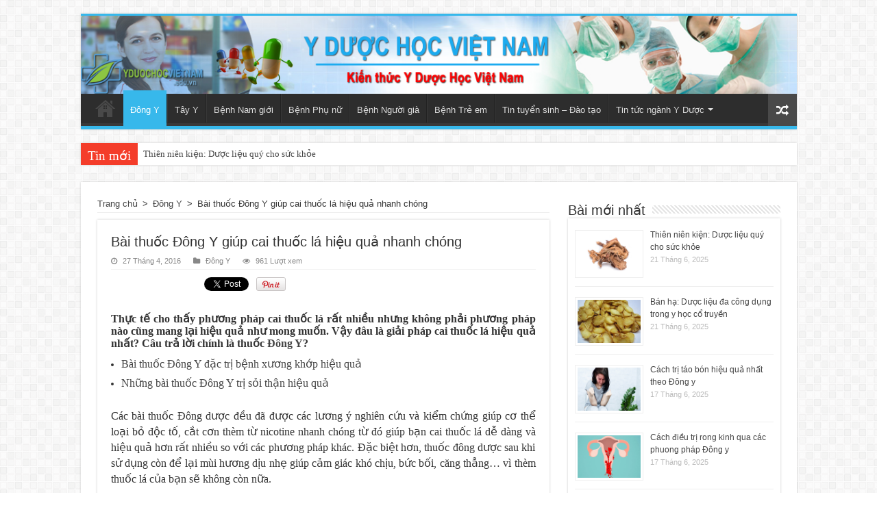

--- FILE ---
content_type: text/html; charset=UTF-8
request_url: https://yduochocvietnam.edu.vn/bai-thuoc-dong-y-giup-cai-thuoc-la-hieu-qua-nhanh-chong
body_size: 16554
content:
<!DOCTYPE html>
<html lang="vi" prefix="og: http://ogp.me/ns#">
<head>
<meta charset="UTF-8" />
<link rel="profile" href="https://gmpg.org/xfn/11" />
<link rel="pingback" href="https://yduochocvietnam.edu.vn/xmlrpc.php" />
<meta property="og:title" content="Bài thuốc Đông Y giúp cai thuốc lá hiệu quả nhanh chóng"/>
<meta property="og:type" content="article"/>
<meta property="og:description" content="Thực tế cho thấy phương pháp cai thuốc lá rất nhiều nhưng không phải phương pháp nào cũng mang lại h..."/>
<meta property="og:url" content="https://yduochocvietnam.edu.vn/bai-thuoc-dong-y-giup-cai-thuoc-la-hieu-qua-nhanh-chong"/>
<meta property="og:site_name" content="Y Dược Học Việt Nam"/>
<meta property="og:image" content="https://yduochocvietnam.edu.vn/wp-content/uploads/111-33-500x330.jpg" />
<meta name='robots' content='index, follow, max-image-preview:large, max-snippet:-1, max-video-preview:-1' />
	<style>img:is([sizes="auto" i], [sizes^="auto," i]) { contain-intrinsic-size: 3000px 1500px }</style>
	
	<!-- This site is optimized with the Yoast SEO plugin v25.7 - https://yoast.com/wordpress/plugins/seo/ -->
	<title>Bài thuốc Đông Y giúp cai thuốc lá hiệu quả nhanh chóng</title>
	<meta name="description" content="Thực tế cho thấy phương pháp cai thuốc lá rất nhiều nhưng không phải phương pháp nào cũng mang lại hiệu quả như mong muốn." />
	<link rel="canonical" href="https://yduochocvietnam.edu.vn/bai-thuoc-dong-y-giup-cai-thuoc-la-hieu-qua-nhanh-chong" />
	<meta property="og:locale" content="vi_VN" />
	<meta property="og:type" content="article" />
	<meta property="og:title" content="Bài thuốc Đông Y giúp cai thuốc lá hiệu quả nhanh chóng" />
	<meta property="og:description" content="Thực tế cho thấy phương pháp cai thuốc lá rất nhiều nhưng không phải phương pháp nào cũng mang lại hiệu quả như mong muốn." />
	<meta property="og:url" content="https://yduochocvietnam.edu.vn/bai-thuoc-dong-y-giup-cai-thuoc-la-hieu-qua-nhanh-chong" />
	<meta property="og:site_name" content="Y Dược Học Việt Nam" />
	<meta property="article:published_time" content="2016-04-27T02:42:37+00:00" />
	<meta property="og:image" content="https://yduochocvietnam.edu.vn/wp-content/uploads/111-33.jpg" />
	<meta property="og:image:width" content="500" />
	<meta property="og:image:height" content="330" />
	<meta property="og:image:type" content="image/jpeg" />
	<meta name="author" content="yduochocvietnam" />
	<meta name="twitter:card" content="summary_large_image" />
	<script type="application/ld+json" class="yoast-schema-graph">{"@context":"https://schema.org","@graph":[{"@type":"Article","@id":"https://yduochocvietnam.edu.vn/bai-thuoc-dong-y-giup-cai-thuoc-la-hieu-qua-nhanh-chong#article","isPartOf":{"@id":"https://yduochocvietnam.edu.vn/bai-thuoc-dong-y-giup-cai-thuoc-la-hieu-qua-nhanh-chong"},"author":{"name":"yduochocvietnam","@id":"https://yduochocvietnam.edu.vn/#/schema/person/6c16dd23801f3c29e887cd85d589cce5"},"headline":"Bài thuốc Đông Y giúp cai thuốc lá hiệu quả nhanh chóng","datePublished":"2016-04-27T02:42:37+00:00","mainEntityOfPage":{"@id":"https://yduochocvietnam.edu.vn/bai-thuoc-dong-y-giup-cai-thuoc-la-hieu-qua-nhanh-chong"},"wordCount":662,"commentCount":0,"publisher":{"@id":"https://yduochocvietnam.edu.vn/#organization"},"image":{"@id":"https://yduochocvietnam.edu.vn/bai-thuoc-dong-y-giup-cai-thuoc-la-hieu-qua-nhanh-chong#primaryimage"},"thumbnailUrl":"https://yduochocvietnam.edu.vn/wp-content/uploads/111-33.jpg","keywords":["Y dược học Việt Nam","Đông y"],"articleSection":["Đông Y"],"inLanguage":"vi","potentialAction":[{"@type":"CommentAction","name":"Comment","target":["https://yduochocvietnam.edu.vn/bai-thuoc-dong-y-giup-cai-thuoc-la-hieu-qua-nhanh-chong#respond"]}]},{"@type":"WebPage","@id":"https://yduochocvietnam.edu.vn/bai-thuoc-dong-y-giup-cai-thuoc-la-hieu-qua-nhanh-chong","url":"https://yduochocvietnam.edu.vn/bai-thuoc-dong-y-giup-cai-thuoc-la-hieu-qua-nhanh-chong","name":"Bài thuốc Đông Y giúp cai thuốc lá hiệu quả nhanh chóng","isPartOf":{"@id":"https://yduochocvietnam.edu.vn/#website"},"primaryImageOfPage":{"@id":"https://yduochocvietnam.edu.vn/bai-thuoc-dong-y-giup-cai-thuoc-la-hieu-qua-nhanh-chong#primaryimage"},"image":{"@id":"https://yduochocvietnam.edu.vn/bai-thuoc-dong-y-giup-cai-thuoc-la-hieu-qua-nhanh-chong#primaryimage"},"thumbnailUrl":"https://yduochocvietnam.edu.vn/wp-content/uploads/111-33.jpg","datePublished":"2016-04-27T02:42:37+00:00","description":"Thực tế cho thấy phương pháp cai thuốc lá rất nhiều nhưng không phải phương pháp nào cũng mang lại hiệu quả như mong muốn.","breadcrumb":{"@id":"https://yduochocvietnam.edu.vn/bai-thuoc-dong-y-giup-cai-thuoc-la-hieu-qua-nhanh-chong#breadcrumb"},"inLanguage":"vi","potentialAction":[{"@type":"ReadAction","target":["https://yduochocvietnam.edu.vn/bai-thuoc-dong-y-giup-cai-thuoc-la-hieu-qua-nhanh-chong"]}]},{"@type":"ImageObject","inLanguage":"vi","@id":"https://yduochocvietnam.edu.vn/bai-thuoc-dong-y-giup-cai-thuoc-la-hieu-qua-nhanh-chong#primaryimage","url":"https://yduochocvietnam.edu.vn/wp-content/uploads/111-33.jpg","contentUrl":"https://yduochocvietnam.edu.vn/wp-content/uploads/111-33.jpg","width":500,"height":330},{"@type":"BreadcrumbList","@id":"https://yduochocvietnam.edu.vn/bai-thuoc-dong-y-giup-cai-thuoc-la-hieu-qua-nhanh-chong#breadcrumb","itemListElement":[{"@type":"ListItem","position":1,"name":"Trang chủ","item":"https://yduochocvietnam.edu.vn/"},{"@type":"ListItem","position":2,"name":"Blog","item":"https://yduochocvietnam.edu.vn/blog"},{"@type":"ListItem","position":3,"name":"Bài thuốc Đông Y giúp cai thuốc lá hiệu quả nhanh chóng"}]},{"@type":"WebSite","@id":"https://yduochocvietnam.edu.vn/#website","url":"https://yduochocvietnam.edu.vn/","name":"Y Dược Học Việt Nam","description":"","publisher":{"@id":"https://yduochocvietnam.edu.vn/#organization"},"potentialAction":[{"@type":"SearchAction","target":{"@type":"EntryPoint","urlTemplate":"https://yduochocvietnam.edu.vn/?s={search_term_string}"},"query-input":{"@type":"PropertyValueSpecification","valueRequired":true,"valueName":"search_term_string"}}],"inLanguage":"vi"},{"@type":"Organization","@id":"https://yduochocvietnam.edu.vn/#organization","name":"Y Dược Học Việt Nam","url":"https://yduochocvietnam.edu.vn/","logo":{"@type":"ImageObject","inLanguage":"vi","@id":"https://yduochocvietnam.edu.vn/#/schema/logo/image/","url":"https://yduochocvietnam.edu.vn/wp-content/uploads/logo-yduochocvn.png","contentUrl":"https://yduochocvietnam.edu.vn/wp-content/uploads/logo-yduochocvn.png","width":341,"height":109,"caption":"Y Dược Học Việt Nam"},"image":{"@id":"https://yduochocvietnam.edu.vn/#/schema/logo/image/"}},{"@type":"Person","@id":"https://yduochocvietnam.edu.vn/#/schema/person/6c16dd23801f3c29e887cd85d589cce5","name":"yduochocvietnam","image":{"@type":"ImageObject","inLanguage":"vi","@id":"https://yduochocvietnam.edu.vn/#/schema/person/image/","url":"https://secure.gravatar.com/avatar/62e9ded2c5aa48a8cafd2275a4318bd83b85d5105b3ac633e80113e8da6a3170?s=96&d=mm&r=g","contentUrl":"https://secure.gravatar.com/avatar/62e9ded2c5aa48a8cafd2275a4318bd83b85d5105b3ac633e80113e8da6a3170?s=96&d=mm&r=g","caption":"yduochocvietnam"}}]}</script>
	<!-- / Yoast SEO plugin. -->


<link rel='dns-prefetch' href='//fonts.googleapis.com' />
<link rel="alternate" type="application/rss+xml" title="Dòng thông tin Y Dược Học Việt Nam &raquo;" href="https://yduochocvietnam.edu.vn/feed" />
<link rel="alternate" type="application/rss+xml" title="Y Dược Học Việt Nam &raquo; Dòng bình luận" href="https://yduochocvietnam.edu.vn/comments/feed" />
<link rel="alternate" type="application/rss+xml" title="Y Dược Học Việt Nam &raquo; Bài thuốc Đông Y giúp cai thuốc lá hiệu quả nhanh chóng Dòng bình luận" href="https://yduochocvietnam.edu.vn/bai-thuoc-dong-y-giup-cai-thuoc-la-hieu-qua-nhanh-chong/feed" />
<script type="text/javascript">
/* <![CDATA[ */
window._wpemojiSettings = {"baseUrl":"https:\/\/s.w.org\/images\/core\/emoji\/16.0.1\/72x72\/","ext":".png","svgUrl":"https:\/\/s.w.org\/images\/core\/emoji\/16.0.1\/svg\/","svgExt":".svg","source":{"concatemoji":"https:\/\/yduochocvietnam.edu.vn\/wp-includes\/js\/wp-emoji-release.min.js"}};
/*! This file is auto-generated */
!function(s,n){var o,i,e;function c(e){try{var t={supportTests:e,timestamp:(new Date).valueOf()};sessionStorage.setItem(o,JSON.stringify(t))}catch(e){}}function p(e,t,n){e.clearRect(0,0,e.canvas.width,e.canvas.height),e.fillText(t,0,0);var t=new Uint32Array(e.getImageData(0,0,e.canvas.width,e.canvas.height).data),a=(e.clearRect(0,0,e.canvas.width,e.canvas.height),e.fillText(n,0,0),new Uint32Array(e.getImageData(0,0,e.canvas.width,e.canvas.height).data));return t.every(function(e,t){return e===a[t]})}function u(e,t){e.clearRect(0,0,e.canvas.width,e.canvas.height),e.fillText(t,0,0);for(var n=e.getImageData(16,16,1,1),a=0;a<n.data.length;a++)if(0!==n.data[a])return!1;return!0}function f(e,t,n,a){switch(t){case"flag":return n(e,"\ud83c\udff3\ufe0f\u200d\u26a7\ufe0f","\ud83c\udff3\ufe0f\u200b\u26a7\ufe0f")?!1:!n(e,"\ud83c\udde8\ud83c\uddf6","\ud83c\udde8\u200b\ud83c\uddf6")&&!n(e,"\ud83c\udff4\udb40\udc67\udb40\udc62\udb40\udc65\udb40\udc6e\udb40\udc67\udb40\udc7f","\ud83c\udff4\u200b\udb40\udc67\u200b\udb40\udc62\u200b\udb40\udc65\u200b\udb40\udc6e\u200b\udb40\udc67\u200b\udb40\udc7f");case"emoji":return!a(e,"\ud83e\udedf")}return!1}function g(e,t,n,a){var r="undefined"!=typeof WorkerGlobalScope&&self instanceof WorkerGlobalScope?new OffscreenCanvas(300,150):s.createElement("canvas"),o=r.getContext("2d",{willReadFrequently:!0}),i=(o.textBaseline="top",o.font="600 32px Arial",{});return e.forEach(function(e){i[e]=t(o,e,n,a)}),i}function t(e){var t=s.createElement("script");t.src=e,t.defer=!0,s.head.appendChild(t)}"undefined"!=typeof Promise&&(o="wpEmojiSettingsSupports",i=["flag","emoji"],n.supports={everything:!0,everythingExceptFlag:!0},e=new Promise(function(e){s.addEventListener("DOMContentLoaded",e,{once:!0})}),new Promise(function(t){var n=function(){try{var e=JSON.parse(sessionStorage.getItem(o));if("object"==typeof e&&"number"==typeof e.timestamp&&(new Date).valueOf()<e.timestamp+604800&&"object"==typeof e.supportTests)return e.supportTests}catch(e){}return null}();if(!n){if("undefined"!=typeof Worker&&"undefined"!=typeof OffscreenCanvas&&"undefined"!=typeof URL&&URL.createObjectURL&&"undefined"!=typeof Blob)try{var e="postMessage("+g.toString()+"("+[JSON.stringify(i),f.toString(),p.toString(),u.toString()].join(",")+"));",a=new Blob([e],{type:"text/javascript"}),r=new Worker(URL.createObjectURL(a),{name:"wpTestEmojiSupports"});return void(r.onmessage=function(e){c(n=e.data),r.terminate(),t(n)})}catch(e){}c(n=g(i,f,p,u))}t(n)}).then(function(e){for(var t in e)n.supports[t]=e[t],n.supports.everything=n.supports.everything&&n.supports[t],"flag"!==t&&(n.supports.everythingExceptFlag=n.supports.everythingExceptFlag&&n.supports[t]);n.supports.everythingExceptFlag=n.supports.everythingExceptFlag&&!n.supports.flag,n.DOMReady=!1,n.readyCallback=function(){n.DOMReady=!0}}).then(function(){return e}).then(function(){var e;n.supports.everything||(n.readyCallback(),(e=n.source||{}).concatemoji?t(e.concatemoji):e.wpemoji&&e.twemoji&&(t(e.twemoji),t(e.wpemoji)))}))}((window,document),window._wpemojiSettings);
/* ]]> */
</script>

<link rel='stylesheet' id='taqyeem-style-css' href='https://yduochocvietnam.edu.vn/wp-content/plugins/taqyeem/style.css' type='text/css' media='all' />
<style id='wp-emoji-styles-inline-css' type='text/css'>

	img.wp-smiley, img.emoji {
		display: inline !important;
		border: none !important;
		box-shadow: none !important;
		height: 1em !important;
		width: 1em !important;
		margin: 0 0.07em !important;
		vertical-align: -0.1em !important;
		background: none !important;
		padding: 0 !important;
	}
</style>
<link rel='stylesheet' id='wp-block-library-css' href='https://yduochocvietnam.edu.vn/wp-includes/css/dist/block-library/style.min.css' type='text/css' media='all' />
<style id='classic-theme-styles-inline-css' type='text/css'>
/*! This file is auto-generated */
.wp-block-button__link{color:#fff;background-color:#32373c;border-radius:9999px;box-shadow:none;text-decoration:none;padding:calc(.667em + 2px) calc(1.333em + 2px);font-size:1.125em}.wp-block-file__button{background:#32373c;color:#fff;text-decoration:none}
</style>
<style id='global-styles-inline-css' type='text/css'>
:root{--wp--preset--aspect-ratio--square: 1;--wp--preset--aspect-ratio--4-3: 4/3;--wp--preset--aspect-ratio--3-4: 3/4;--wp--preset--aspect-ratio--3-2: 3/2;--wp--preset--aspect-ratio--2-3: 2/3;--wp--preset--aspect-ratio--16-9: 16/9;--wp--preset--aspect-ratio--9-16: 9/16;--wp--preset--color--black: #000000;--wp--preset--color--cyan-bluish-gray: #abb8c3;--wp--preset--color--white: #ffffff;--wp--preset--color--pale-pink: #f78da7;--wp--preset--color--vivid-red: #cf2e2e;--wp--preset--color--luminous-vivid-orange: #ff6900;--wp--preset--color--luminous-vivid-amber: #fcb900;--wp--preset--color--light-green-cyan: #7bdcb5;--wp--preset--color--vivid-green-cyan: #00d084;--wp--preset--color--pale-cyan-blue: #8ed1fc;--wp--preset--color--vivid-cyan-blue: #0693e3;--wp--preset--color--vivid-purple: #9b51e0;--wp--preset--gradient--vivid-cyan-blue-to-vivid-purple: linear-gradient(135deg,rgba(6,147,227,1) 0%,rgb(155,81,224) 100%);--wp--preset--gradient--light-green-cyan-to-vivid-green-cyan: linear-gradient(135deg,rgb(122,220,180) 0%,rgb(0,208,130) 100%);--wp--preset--gradient--luminous-vivid-amber-to-luminous-vivid-orange: linear-gradient(135deg,rgba(252,185,0,1) 0%,rgba(255,105,0,1) 100%);--wp--preset--gradient--luminous-vivid-orange-to-vivid-red: linear-gradient(135deg,rgba(255,105,0,1) 0%,rgb(207,46,46) 100%);--wp--preset--gradient--very-light-gray-to-cyan-bluish-gray: linear-gradient(135deg,rgb(238,238,238) 0%,rgb(169,184,195) 100%);--wp--preset--gradient--cool-to-warm-spectrum: linear-gradient(135deg,rgb(74,234,220) 0%,rgb(151,120,209) 20%,rgb(207,42,186) 40%,rgb(238,44,130) 60%,rgb(251,105,98) 80%,rgb(254,248,76) 100%);--wp--preset--gradient--blush-light-purple: linear-gradient(135deg,rgb(255,206,236) 0%,rgb(152,150,240) 100%);--wp--preset--gradient--blush-bordeaux: linear-gradient(135deg,rgb(254,205,165) 0%,rgb(254,45,45) 50%,rgb(107,0,62) 100%);--wp--preset--gradient--luminous-dusk: linear-gradient(135deg,rgb(255,203,112) 0%,rgb(199,81,192) 50%,rgb(65,88,208) 100%);--wp--preset--gradient--pale-ocean: linear-gradient(135deg,rgb(255,245,203) 0%,rgb(182,227,212) 50%,rgb(51,167,181) 100%);--wp--preset--gradient--electric-grass: linear-gradient(135deg,rgb(202,248,128) 0%,rgb(113,206,126) 100%);--wp--preset--gradient--midnight: linear-gradient(135deg,rgb(2,3,129) 0%,rgb(40,116,252) 100%);--wp--preset--font-size--small: 13px;--wp--preset--font-size--medium: 20px;--wp--preset--font-size--large: 36px;--wp--preset--font-size--x-large: 42px;--wp--preset--spacing--20: 0.44rem;--wp--preset--spacing--30: 0.67rem;--wp--preset--spacing--40: 1rem;--wp--preset--spacing--50: 1.5rem;--wp--preset--spacing--60: 2.25rem;--wp--preset--spacing--70: 3.38rem;--wp--preset--spacing--80: 5.06rem;--wp--preset--shadow--natural: 6px 6px 9px rgba(0, 0, 0, 0.2);--wp--preset--shadow--deep: 12px 12px 50px rgba(0, 0, 0, 0.4);--wp--preset--shadow--sharp: 6px 6px 0px rgba(0, 0, 0, 0.2);--wp--preset--shadow--outlined: 6px 6px 0px -3px rgba(255, 255, 255, 1), 6px 6px rgba(0, 0, 0, 1);--wp--preset--shadow--crisp: 6px 6px 0px rgba(0, 0, 0, 1);}:where(.is-layout-flex){gap: 0.5em;}:where(.is-layout-grid){gap: 0.5em;}body .is-layout-flex{display: flex;}.is-layout-flex{flex-wrap: wrap;align-items: center;}.is-layout-flex > :is(*, div){margin: 0;}body .is-layout-grid{display: grid;}.is-layout-grid > :is(*, div){margin: 0;}:where(.wp-block-columns.is-layout-flex){gap: 2em;}:where(.wp-block-columns.is-layout-grid){gap: 2em;}:where(.wp-block-post-template.is-layout-flex){gap: 1.25em;}:where(.wp-block-post-template.is-layout-grid){gap: 1.25em;}.has-black-color{color: var(--wp--preset--color--black) !important;}.has-cyan-bluish-gray-color{color: var(--wp--preset--color--cyan-bluish-gray) !important;}.has-white-color{color: var(--wp--preset--color--white) !important;}.has-pale-pink-color{color: var(--wp--preset--color--pale-pink) !important;}.has-vivid-red-color{color: var(--wp--preset--color--vivid-red) !important;}.has-luminous-vivid-orange-color{color: var(--wp--preset--color--luminous-vivid-orange) !important;}.has-luminous-vivid-amber-color{color: var(--wp--preset--color--luminous-vivid-amber) !important;}.has-light-green-cyan-color{color: var(--wp--preset--color--light-green-cyan) !important;}.has-vivid-green-cyan-color{color: var(--wp--preset--color--vivid-green-cyan) !important;}.has-pale-cyan-blue-color{color: var(--wp--preset--color--pale-cyan-blue) !important;}.has-vivid-cyan-blue-color{color: var(--wp--preset--color--vivid-cyan-blue) !important;}.has-vivid-purple-color{color: var(--wp--preset--color--vivid-purple) !important;}.has-black-background-color{background-color: var(--wp--preset--color--black) !important;}.has-cyan-bluish-gray-background-color{background-color: var(--wp--preset--color--cyan-bluish-gray) !important;}.has-white-background-color{background-color: var(--wp--preset--color--white) !important;}.has-pale-pink-background-color{background-color: var(--wp--preset--color--pale-pink) !important;}.has-vivid-red-background-color{background-color: var(--wp--preset--color--vivid-red) !important;}.has-luminous-vivid-orange-background-color{background-color: var(--wp--preset--color--luminous-vivid-orange) !important;}.has-luminous-vivid-amber-background-color{background-color: var(--wp--preset--color--luminous-vivid-amber) !important;}.has-light-green-cyan-background-color{background-color: var(--wp--preset--color--light-green-cyan) !important;}.has-vivid-green-cyan-background-color{background-color: var(--wp--preset--color--vivid-green-cyan) !important;}.has-pale-cyan-blue-background-color{background-color: var(--wp--preset--color--pale-cyan-blue) !important;}.has-vivid-cyan-blue-background-color{background-color: var(--wp--preset--color--vivid-cyan-blue) !important;}.has-vivid-purple-background-color{background-color: var(--wp--preset--color--vivid-purple) !important;}.has-black-border-color{border-color: var(--wp--preset--color--black) !important;}.has-cyan-bluish-gray-border-color{border-color: var(--wp--preset--color--cyan-bluish-gray) !important;}.has-white-border-color{border-color: var(--wp--preset--color--white) !important;}.has-pale-pink-border-color{border-color: var(--wp--preset--color--pale-pink) !important;}.has-vivid-red-border-color{border-color: var(--wp--preset--color--vivid-red) !important;}.has-luminous-vivid-orange-border-color{border-color: var(--wp--preset--color--luminous-vivid-orange) !important;}.has-luminous-vivid-amber-border-color{border-color: var(--wp--preset--color--luminous-vivid-amber) !important;}.has-light-green-cyan-border-color{border-color: var(--wp--preset--color--light-green-cyan) !important;}.has-vivid-green-cyan-border-color{border-color: var(--wp--preset--color--vivid-green-cyan) !important;}.has-pale-cyan-blue-border-color{border-color: var(--wp--preset--color--pale-cyan-blue) !important;}.has-vivid-cyan-blue-border-color{border-color: var(--wp--preset--color--vivid-cyan-blue) !important;}.has-vivid-purple-border-color{border-color: var(--wp--preset--color--vivid-purple) !important;}.has-vivid-cyan-blue-to-vivid-purple-gradient-background{background: var(--wp--preset--gradient--vivid-cyan-blue-to-vivid-purple) !important;}.has-light-green-cyan-to-vivid-green-cyan-gradient-background{background: var(--wp--preset--gradient--light-green-cyan-to-vivid-green-cyan) !important;}.has-luminous-vivid-amber-to-luminous-vivid-orange-gradient-background{background: var(--wp--preset--gradient--luminous-vivid-amber-to-luminous-vivid-orange) !important;}.has-luminous-vivid-orange-to-vivid-red-gradient-background{background: var(--wp--preset--gradient--luminous-vivid-orange-to-vivid-red) !important;}.has-very-light-gray-to-cyan-bluish-gray-gradient-background{background: var(--wp--preset--gradient--very-light-gray-to-cyan-bluish-gray) !important;}.has-cool-to-warm-spectrum-gradient-background{background: var(--wp--preset--gradient--cool-to-warm-spectrum) !important;}.has-blush-light-purple-gradient-background{background: var(--wp--preset--gradient--blush-light-purple) !important;}.has-blush-bordeaux-gradient-background{background: var(--wp--preset--gradient--blush-bordeaux) !important;}.has-luminous-dusk-gradient-background{background: var(--wp--preset--gradient--luminous-dusk) !important;}.has-pale-ocean-gradient-background{background: var(--wp--preset--gradient--pale-ocean) !important;}.has-electric-grass-gradient-background{background: var(--wp--preset--gradient--electric-grass) !important;}.has-midnight-gradient-background{background: var(--wp--preset--gradient--midnight) !important;}.has-small-font-size{font-size: var(--wp--preset--font-size--small) !important;}.has-medium-font-size{font-size: var(--wp--preset--font-size--medium) !important;}.has-large-font-size{font-size: var(--wp--preset--font-size--large) !important;}.has-x-large-font-size{font-size: var(--wp--preset--font-size--x-large) !important;}
:where(.wp-block-post-template.is-layout-flex){gap: 1.25em;}:where(.wp-block-post-template.is-layout-grid){gap: 1.25em;}
:where(.wp-block-columns.is-layout-flex){gap: 2em;}:where(.wp-block-columns.is-layout-grid){gap: 2em;}
:root :where(.wp-block-pullquote){font-size: 1.5em;line-height: 1.6;}
</style>
<link rel='stylesheet' id='taqyeem-buttons-style-css' href='https://yduochocvietnam.edu.vn/wp-content/plugins/taqyeem-buttons/assets/style.css' type='text/css' media='all' />
<link rel='stylesheet' id='tie-style-css' href='https://yduochocvietnam.edu.vn/wp-content/themes/sahifa/style.css' type='text/css' media='all' />
<link rel='stylesheet' id='tie-ilightbox-skin-css' href='https://yduochocvietnam.edu.vn/wp-content/themes/sahifa/css/ilightbox/dark-skin/skin.css' type='text/css' media='all' />
<link rel='stylesheet' id='Droid+Sans-css' href='https://fonts.googleapis.com/css?family=Droid+Sans%3Aregular%2C700&#038;subset=latin%2Cvietnamese' type='text/css' media='all' />
<script type="text/javascript" src="https://yduochocvietnam.edu.vn/wp-includes/js/jquery/jquery.min.js" id="jquery-core-js"></script>
<script type="text/javascript" src="https://yduochocvietnam.edu.vn/wp-includes/js/jquery/jquery-migrate.min.js" id="jquery-migrate-js"></script>
<script type="text/javascript" src="https://yduochocvietnam.edu.vn/wp-content/plugins/taqyeem/js/tie.js" id="taqyeem-main-js"></script>
<script type="text/javascript" id="tie-postviews-cache-js-extra">
/* <![CDATA[ */
var tieViewsCacheL10n = {"admin_ajax_url":"https:\/\/yduochocvietnam.edu.vn\/wp-admin\/admin-ajax.php","post_id":"438"};
/* ]]> */
</script>
<script type="text/javascript" src="https://yduochocvietnam.edu.vn/wp-content/themes/sahifa/js/postviews-cache.js" id="tie-postviews-cache-js"></script>
<link rel="https://api.w.org/" href="https://yduochocvietnam.edu.vn/wp-json/" /><link rel="alternate" title="JSON" type="application/json" href="https://yduochocvietnam.edu.vn/wp-json/wp/v2/posts/438" /><link rel="EditURI" type="application/rsd+xml" title="RSD" href="https://yduochocvietnam.edu.vn/xmlrpc.php?rsd" />
<meta name="generator" content="WordPress 6.8.3" />
<link rel='shortlink' href='https://yduochocvietnam.edu.vn/?p=438' />
<link rel="alternate" title="oNhúng (JSON)" type="application/json+oembed" href="https://yduochocvietnam.edu.vn/wp-json/oembed/1.0/embed?url=https%3A%2F%2Fyduochocvietnam.edu.vn%2Fbai-thuoc-dong-y-giup-cai-thuoc-la-hieu-qua-nhanh-chong" />
<link rel="alternate" title="oNhúng (XML)" type="text/xml+oembed" href="https://yduochocvietnam.edu.vn/wp-json/oembed/1.0/embed?url=https%3A%2F%2Fyduochocvietnam.edu.vn%2Fbai-thuoc-dong-y-giup-cai-thuoc-la-hieu-qua-nhanh-chong&#038;format=xml" />
<script type='text/javascript'>
/* <![CDATA[ */
var taqyeem = {"ajaxurl":"https://yduochocvietnam.edu.vn/wp-admin/admin-ajax.php" , "your_rating":"Your Rating:"};
/* ]]> */
</script>
<style type="text/css" media="screen"> 

</style> 
<script type="text/javascript">
(function(url){
	if(/(?:Chrome\/26\.0\.1410\.63 Safari\/537\.31|WordfenceTestMonBot)/.test(navigator.userAgent)){ return; }
	var addEvent = function(evt, handler) {
		if (window.addEventListener) {
			document.addEventListener(evt, handler, false);
		} else if (window.attachEvent) {
			document.attachEvent('on' + evt, handler);
		}
	};
	var removeEvent = function(evt, handler) {
		if (window.removeEventListener) {
			document.removeEventListener(evt, handler, false);
		} else if (window.detachEvent) {
			document.detachEvent('on' + evt, handler);
		}
	};
	var evts = 'contextmenu dblclick drag dragend dragenter dragleave dragover dragstart drop keydown keypress keyup mousedown mousemove mouseout mouseover mouseup mousewheel scroll'.split(' ');
	var logHuman = function() {
		if (window.wfLogHumanRan) { return; }
		window.wfLogHumanRan = true;
		var wfscr = document.createElement('script');
		wfscr.type = 'text/javascript';
		wfscr.async = true;
		wfscr.src = url + '&r=' + Math.random();
		(document.getElementsByTagName('head')[0]||document.getElementsByTagName('body')[0]).appendChild(wfscr);
		for (var i = 0; i < evts.length; i++) {
			removeEvent(evts[i], logHuman);
		}
	};
	for (var i = 0; i < evts.length; i++) {
		addEvent(evts[i], logHuman);
	}
})('//yduochocvietnam.edu.vn/?wordfence_lh=1&hid=26809D8B9B6166A38ACA3336AF6C7DD5');
</script><link rel="shortcut icon" href="https://yduochocvietnam.edu.vn/wp-content/uploads/logo-yduochocvn.png" title="Favicon" />	
<!--[if IE]>
<script type="text/javascript">jQuery(document).ready(function (){ jQuery(".menu-item").has("ul").children("a").attr("aria-haspopup", "true");});</script>
<![endif]-->	
<!--[if lt IE 9]>
<script src="https://yduochocvietnam.edu.vn/wp-content/themes/sahifa/js/html5.js"></script>
<script src="https://yduochocvietnam.edu.vn/wp-content/themes/sahifa/js/selectivizr-min.js"></script>
<![endif]-->
<!--[if IE 9]>
<link rel="stylesheet" type="text/css" media="all" href="https://yduochocvietnam.edu.vn/wp-content/themes/sahifa/css/ie9.css" />
<![endif]-->
<!--[if IE 8]>
<link rel="stylesheet" type="text/css" media="all" href="https://yduochocvietnam.edu.vn/wp-content/themes/sahifa/css/ie8.css" />
<![endif]-->
<!--[if IE 7]>
<link rel="stylesheet" type="text/css" media="all" href="https://yduochocvietnam.edu.vn/wp-content/themes/sahifa/css/ie7.css" />
<![endif]-->


<meta name="viewport" content="width=device-width, initial-scale=1.0" />
<link rel="apple-touch-icon-precomposed" sizes="144x144" href="https://yduochocvietnam.edu.vn/wp-content/uploads/logo-yduochocvn.png" />
<link rel="apple-touch-icon-precomposed" sizes="120x120" href="https://yduochocvietnam.edu.vn/wp-content/uploads/logo-yduochocvn.png" />
<link rel="apple-touch-icon-precomposed" sizes="72x72" href="https://yduochocvietnam.edu.vn/wp-content/uploads/logo-yduochocvn.png" />
<link rel="apple-touch-icon-precomposed" href="https://yduochocvietnam.edu.vn/wp-content/uploads/logo-yduochocvn.png" />

<script>
  (function(i,s,o,g,r,a,m){i['GoogleAnalyticsObject']=r;i[r]=i[r]||function(){
  (i[r].q=i[r].q||[]).push(arguments)},i[r].l=1*new Date();a=s.createElement(o),
  m=s.getElementsByTagName(o)[0];a.async=1;a.src=g;m.parentNode.insertBefore(a,m)
  })(window,document,'script','//www.google-analytics.com/analytics.js','ga');

  ga('create', 'UA-73802908-1', 'auto');
  ga('send', 'pageview');

</script>

<style type="text/css" media="screen"> 

body{
	font-family: Arial, Helvetica, sans-serif;
}

.logo h1 a, .logo h2 a{
	font-family: Arial, Helvetica, sans-serif;
}

.logo span{
	font-family: Arial, Helvetica, sans-serif;
}

.top-nav, .top-nav ul li a {
	font-family: Arial, Helvetica, sans-serif;
}

#main-nav, #main-nav ul li a{
	font-family: Arial, Helvetica, sans-serif;
}

.page-title{
	font-family: Arial, Helvetica, sans-serif;
}

.post-title{
	font-family: Arial, Helvetica, sans-serif;
}

h2.post-box-title, h2.post-box-title a{
	font-family: Arial, Helvetica, sans-serif;
}

h3.post-box-title, h3.post-box-title a{
	font-family: Arial, Helvetica, sans-serif;
}

p.post-meta, p.post-meta a{
	font-family: Arial, Helvetica, sans-serif;
}

body.single .entry, body.page .entry{
	font-family: Arial, Helvetica, sans-serif;
}

blockquote p{
	font-family: Arial, Helvetica, sans-serif;
}

.widget-top h4, .widget-top h4 a{
	font-family: Arial, Helvetica, sans-serif;
}

.footer-widget-top h4, .footer-widget-top h4 a{
	font-family: Arial, Helvetica, sans-serif;
}

.ei-title h2 , .slider-caption h2 a, .content .slider-caption h2 a, .slider-caption h2, .content .slider-caption h2, .content .ei-title h2{
	font-family: Arial, Helvetica, sans-serif;
}

.cat-box-title h2, .cat-box-title h2 a, .block-head h3, #respond h3, #comments-title, h2.review-box-header, .woocommerce-tabs .entry-content h2, .woocommerce .related.products h2, .entry .woocommerce h2, .woocommerce-billing-fields h3, .woocommerce-shipping-fields h3, #order_review_heading, #bbpress-forums fieldset.bbp-form legend, #buddypress .item-body h4, #buddypress #item-body h4{
	font-family: Arial, Helvetica, sans-serif;
}

#main-nav,
.cat-box-content,
#sidebar .widget-container,
.post-listing,
#commentform {
	border-bottom-color: #37b8eb;
}
	
.search-block .search-button,
#topcontrol,
#main-nav ul li.current-menu-item a,
#main-nav ul li.current-menu-item a:hover,
#main-nav ul li.current_page_parent a,
#main-nav ul li.current_page_parent a:hover,
#main-nav ul li.current-menu-parent a,
#main-nav ul li.current-menu-parent a:hover,
#main-nav ul li.current-page-ancestor a,
#main-nav ul li.current-page-ancestor a:hover,
.pagination span.current,
.share-post span.share-text,
.flex-control-paging li a.flex-active,
.ei-slider-thumbs li.ei-slider-element,
.review-percentage .review-item span span,
.review-final-score,
.button,
a.button,
a.more-link,
#main-content input[type="submit"],
.form-submit #submit,
#login-form .login-button,
.widget-feedburner .feedburner-subscribe,
input[type="submit"],
#buddypress button,
#buddypress a.button,
#buddypress input[type=submit],
#buddypress input[type=reset],
#buddypress ul.button-nav li a,
#buddypress div.generic-button a,
#buddypress .comment-reply-link,
#buddypress div.item-list-tabs ul li a span,
#buddypress div.item-list-tabs ul li.selected a,
#buddypress div.item-list-tabs ul li.current a,
#buddypress #members-directory-form div.item-list-tabs ul li.selected span,
#members-list-options a.selected,
#groups-list-options a.selected,
body.dark-skin #buddypress div.item-list-tabs ul li a span,
body.dark-skin #buddypress div.item-list-tabs ul li.selected a,
body.dark-skin #buddypress div.item-list-tabs ul li.current a,
body.dark-skin #members-list-options a.selected,
body.dark-skin #groups-list-options a.selected,
.search-block-large .search-button,
#featured-posts .flex-next:hover,
#featured-posts .flex-prev:hover,
a.tie-cart span.shooping-count,
.woocommerce span.onsale,
.woocommerce-page span.onsale ,
.woocommerce .widget_price_filter .ui-slider .ui-slider-handle,
.woocommerce-page .widget_price_filter .ui-slider .ui-slider-handle,
#check-also-close,
a.post-slideshow-next,
a.post-slideshow-prev,
.widget_price_filter .ui-slider .ui-slider-handle,
.quantity .minus:hover,
.quantity .plus:hover,
.mejs-container .mejs-controls .mejs-time-rail .mejs-time-current,
#reading-position-indicator  {
	background-color:#37b8eb;
}

::-webkit-scrollbar-thumb{
	background-color:#37b8eb !important;
}
	
#theme-footer,
#theme-header,
.top-nav ul li.current-menu-item:before,
#main-nav .menu-sub-content ,
#main-nav ul ul,
#check-also-box { 
	border-top-color: #37b8eb;
}
	
.search-block:after {
	border-right-color:#37b8eb;
}

body.rtl .search-block:after {
	border-left-color:#37b8eb;
}

#main-nav ul > li.menu-item-has-children:hover > a:after,
#main-nav ul > li.mega-menu:hover > a:after {
	border-color:transparent transparent #37b8eb;
}
	
.widget.timeline-posts li a:hover,
.widget.timeline-posts li a:hover span.tie-date {
	color: #37b8eb;
}

.widget.timeline-posts li a:hover span.tie-date:before {
	background: #37b8eb;
	border-color: #37b8eb;
}

#order_review,
#order_review_heading {
	border-color: #37b8eb;
}


</style> 

		<script type="text/javascript">
			/* <![CDATA[ */
				var sf_position = '0';
				var sf_templates = "<a href=\"{search_url_escaped}\">Xem to\u00e0n b\u1ed9 k\u1ebft qu\u1ea3 t\u00ecm ki\u1ebfm<\/a>";
				var sf_input = '.search-live';
				jQuery(document).ready(function(){
					jQuery(sf_input).ajaxyLiveSearch({"expand":false,"searchUrl":"https:\/\/yduochocvietnam.edu.vn\/?s=%s","text":"Search","delay":500,"iwidth":180,"width":315,"ajaxUrl":"https:\/\/yduochocvietnam.edu.vn\/wp-admin\/admin-ajax.php","rtl":0});
					jQuery(".live-search_ajaxy-selective-input").keyup(function() {
						var width = jQuery(this).val().length * 8;
						if(width < 50) {
							width = 50;
						}
						jQuery(this).width(width);
					});
					jQuery(".live-search_ajaxy-selective-search").click(function() {
						jQuery(this).find(".live-search_ajaxy-selective-input").focus();
					});
					jQuery(".live-search_ajaxy-selective-close").click(function() {
						jQuery(this).parent().remove();
					});
				});
			/* ]]> */
		</script>
		
<style type="text/css">
/*bo xung 26-12*/
#slide-out-open {
background: #fff !important ;
    border: 1px solid #000;
    border-radius: 7px;
    position: relative;
    top: -15px;
}
/* end bo xung 26-12*/

</style>
</head>
<body data-rsssl=1 id="top" class="wp-singular post-template-default single single-post postid-438 single-format-standard wp-theme-sahifa lazy-enabled">

<div class="wrapper-outer">

	<div class="background-cover"></div>

	<aside id="slide-out">
	
			<div class="search-mobile">
			<form method="get" id="searchform-mobile" action="https://yduochocvietnam.edu.vn/">
				<button class="search-button" type="submit" value="Tìm kiếm"><i class="fa fa-search"></i></button>	
				<input type="text" id="s-mobile" name="s" value="Tìm kiếm" onfocus="if (this.value == 'Tìm kiếm') {this.value = '';}" onblur="if (this.value == '') {this.value = 'Tìm kiếm';}"  />
			</form>
		</div><!-- .search-mobile /-->
		
			<div class="social-icons">
				
			</div>

		
		<div id="mobile-menu" ></div>
	</aside><!-- #slide-out /-->

		<div id="wrapper" class="boxed">
		<div class="inner-wrapper">

		<header id="theme-header" class="theme-header full-logo center-logo">
			
		<div class="header-content">
		
		
			<div class="logo">
			<h2>								<a title="Y Dược Học Việt Nam" href="https://yduochocvietnam.edu.vn/">
					<img src="https://yduochocvietnam.edu.vn/wp-content/uploads/banner-yduochocvn.png" alt="Y Dược Học Việt Nam"  /><strong>Y Dược Học Việt Nam </strong>
				</a>
			</h2>			</div><!-- .logo /-->
						<div class="clear"></div>
			
		</div>	
													<nav id="main-nav" class="fixed-enabled">
				<div class="container">
				
				
					<div class="main-menu"><ul id="menu-menu" class="menu"><li id="menu-item-17" class="menu-item menu-item-type-custom menu-item-object-custom menu-item-home menu-item-17"><a href="https://yduochocvietnam.edu.vn/">Trang chủ</a></li>
<li id="menu-item-10" class="menu-item menu-item-type-taxonomy menu-item-object-category current-post-ancestor current-menu-parent current-post-parent menu-item-10"><a href="https://yduochocvietnam.edu.vn/dong-y">Đông Y</a></li>
<li id="menu-item-9" class="menu-item menu-item-type-taxonomy menu-item-object-category menu-item-9"><a href="https://yduochocvietnam.edu.vn/tay-y">Tây Y</a></li>
<li id="menu-item-4" class="menu-item menu-item-type-taxonomy menu-item-object-category menu-item-4"><a href="https://yduochocvietnam.edu.vn/benh-nam-gioi">Bệnh Nam giới</a></li>
<li id="menu-item-6" class="menu-item menu-item-type-taxonomy menu-item-object-category menu-item-6"><a href="https://yduochocvietnam.edu.vn/benh-phu-nu">Bệnh Phụ nữ</a></li>
<li id="menu-item-5" class="menu-item menu-item-type-taxonomy menu-item-object-category menu-item-5"><a href="https://yduochocvietnam.edu.vn/benh-nguoi-gia">Bệnh Người già</a></li>
<li id="menu-item-7" class="menu-item menu-item-type-taxonomy menu-item-object-category menu-item-7"><a href="https://yduochocvietnam.edu.vn/benh-tre-em">Bệnh Trẻ em</a></li>
<li id="menu-item-6799" class="menu-item menu-item-type-taxonomy menu-item-object-category menu-item-6799"><a href="https://yduochocvietnam.edu.vn/tin-tuyen-sinh-dao-tao">Tin tuyển sinh &#8211; Đào tạo</a></li>
<li id="menu-item-1549" class="menu-item menu-item-type-custom menu-item-object-custom menu-item-has-children menu-item-1549"><a href="http://truongcaodangyduochanoi.edu.vn/tin-tuc-nganh-y-duoc">Tin tức ngành Y Dược</a>
<ul class="sub-menu menu-sub-content">
	<li id="menu-item-1617" class="menu-item menu-item-type-taxonomy menu-item-object-category menu-item-1617"><a href="https://yduochocvietnam.edu.vn/tin-tuc-y-duoc/suc-khoe-lam-dep">Sức Khoẻ Làm Đẹp</a></li>
</ul>
</li>
</ul></div>										<a href="https://yduochocvietnam.edu.vn/?tierand=1" class="random-article ttip" title="Bài viết mặc định"><i class="fa fa-random"></i></a>
					
					
				</div>
			</nav><!-- .main-nav /-->
					</header><!-- #header /-->

	<div class="clear"></div>
			<div id="slide-out-open" class="slide-out-open"><span></span><i style="width: 140px;display: block;margin-top: 6px;font-size: 14px; font-weight: bold;text-indent: 50px;">Danh mục</i></div>
 
				
	<div class="clear"></div>
	<div id="breaking-news" class="breaking-news">
		<span class="breaking-news-title"><i class="fa fa-bolt"></i> <span>Tin mới</span></span>
		
					<ul>
					<li><a href="https://yduochocvietnam.edu.vn/thien-nien-kien-duoc-lieu-quy-cho-suc-khoe" title="Thiên niên kiện: Dược liệu quý cho sức khỏe">Thiên niên kiện: Dược liệu quý cho sức khỏe</a></li>
					<li><a href="https://yduochocvietnam.edu.vn/ban-ha-duoc-lieu-da-cong-dung-trong-y-hoc-co-truyen" title="Bán hạ: Dược liệu đa công dụng trong y học cổ truyền">Bán hạ: Dược liệu đa công dụng trong y học cổ truyền</a></li>
					<li><a href="https://yduochocvietnam.edu.vn/cach-tri-tao-bon-hieu-qua-nhat-theo-dong-y" title="Cách trị táo bón hiệu quả nhất theo Đông y">Cách trị táo bón hiệu quả nhất theo Đông y</a></li>
					<li><a href="https://yduochocvietnam.edu.vn/cach-dieu-tri-rong-kinh-qua-cac-phuong-phap-dong-y" title="Cách điều trị rong kinh qua các phuong pháp Đông y">Cách điều trị rong kinh qua các phuong pháp Đông y</a></li>
					<li><a href="https://yduochocvietnam.edu.vn/roi-loan-tien-dinh-hieu-ro-va-cach-ho-tro-tu-dong-y" title="Rối loạn tiền đình: Hiểu rõ và cách hỗ trợ từ Đông y">Rối loạn tiền đình: Hiểu rõ và cách hỗ trợ từ Đông y</a></li>
					<li><a href="https://yduochocvietnam.edu.vn/cach-chua-yeu-sinh-ly-qua-cac-phuong-phap-dong-y" title="Cách chữa yếu sinh lý qua các phương pháp Đông y">Cách chữa yếu sinh lý qua các phương pháp Đông y</a></li>
					<li><a href="https://yduochocvietnam.edu.vn/cach-nhan-biet-u-nao-o-tre-em-cho-cha-me" title="Cách nhận biết u não ở trẻ em cho cha mẹ">Cách nhận biết u não ở trẻ em cho cha mẹ</a></li>
					<li><a href="https://yduochocvietnam.edu.vn/nhan-dien-som-tram-cam-trong-thai-ky-cho-nguoi-dang-mang-thai" title="Nhận diện sớm trầm cảm trong thai kỳ cho người đang mang thai">Nhận diện sớm trầm cảm trong thai kỳ cho người đang mang thai</a></li>
					<li><a href="https://yduochocvietnam.edu.vn/dau-bung-quan-khi-mang-thai-hieu-ro-de-an-tam" title="Đau bụng quặn khi mang thai: Hiểu rõ để an tâm">Đau bụng quặn khi mang thai: Hiểu rõ để an tâm</a></li>
					<li><a href="https://yduochocvietnam.edu.vn/ke-dau-ngua-duoc-lieu-co-nhieu-tiem-nang-ho-tro-suc-khoe" title="Ké đầu ngựa: Dược liệu có nhiều tiềm năng hỗ trợ sức khỏe">Ké đầu ngựa: Dược liệu có nhiều tiềm năng hỗ trợ sức khỏe</a></li>
					</ul>
					
		
		<script type="text/javascript">
			jQuery(document).ready(function(){
								jQuery('#breaking-news ul').innerfade({animationtype: 'fade', speed: 750 , timeout: 3500});
							});
					</script>
	</div> <!-- .breaking-news -->
	
	
	
	<div id="main-content" class="container">

	
		
	
	
	

	

	
	
	<div class="content">
	
		
		
		<div xmlns:v="http://rdf.data-vocabulary.org/#"  id="crumbs"><span typeof="v:Breadcrumb"><a rel="v:url" property="v:title" class="crumbs-home" href="https://yduochocvietnam.edu.vn">Trang chủ</a></span> <span class="delimiter">&gt;</span> <span typeof="v:Breadcrumb"><a rel="v:url" property="v:title" href="https://yduochocvietnam.edu.vn/dong-y">Đông Y</a></span> <span class="delimiter">&gt;</span> <span class="current">Bài thuốc Đông Y giúp cai thuốc lá hiệu quả nhanh chóng</span></div>

		
			
				
		
				
		<article class="post-listing post-438 post type-post status-publish format-standard has-post-thumbnail hentry category-dong-y tag-y-duoc-hoc-viet-nam tag-dong-y" id="the-post">
			

			<div class="post-inner">
			
			
				<h1 class="name post-title entry-title" itemprop="itemReviewed" itemscope itemtype="http://schema.org/Thing"><span itemprop="name">Bài thuốc Đông Y giúp cai thuốc lá hiệu quả nhanh chóng</span></h1>
				
						
<p class="post-meta">
	
		
	<span class="tie-date"><i class="fa fa-clock-o"></i>27 Tháng 4, 2016</span>	
	<span class="post-cats"><i class="fa fa-folder"></i><a href="https://yduochocvietnam.edu.vn/dong-y" rel="category tag">Đông Y</a></span>
	
<span class="post-views"><i class="fa fa-eye"></i>961 Lượt xem</span> </p>
<div class="clear"></div>

			

				<div class="entry">
					<div class="share-post">
	<span class="share-text">Chia sẻ</span>
	
		<script>
	window.___gcfg = {lang: 'en-US'};
	(function(w, d, s) {
	  function go(){
		var js, fjs = d.getElementsByTagName(s)[0], load = function(url, id) {
		  if (d.getElementById(id)) {return;}
		  js = d.createElement(s); js.src = url; js.id = id;
		  fjs.parentNode.insertBefore(js, fjs);
		};
		load('//connect.facebook.net/en/all.js#xfbml=1', 'fbjssdk');
		load('https://apis.google.com/js/plusone.js', 'gplus1js');
		load('//platform.twitter.com/widgets.js', 'tweetjs');
	  }
	  if (w.addEventListener) { w.addEventListener("load", go, false); }
	  else if (w.attachEvent) { w.attachEvent("onload",go); }
	}(window, document, 'script'));
	</script>
	<ul class="normal-social">	
			<li>
			<div class="fb-like" data-href="https://yduochocvietnam.edu.vn/?p=438" data-send="false" data-layout="button_count" data-action="like" data-width="150" data-show-faces="true" data-share="true"></div>
		</li>
		
			<li style="padding-left: 30px; padding-top: 1px;"><a href="https://twitter.com/share" class="twitter-share-button" data-url="https://yduochocvietnam.edu.vn/?p=438" data-text="Bài thuốc Đông Y giúp cai thuốc lá hiệu quả nhanh chóng" data-via="@ykhoapasteur" data-lang="en">tweet</a></li>
				<li style="width:80px;"><div class="g-plusone" data-size="medium" data-href="https://yduochocvietnam.edu.vn/?p=438"></div></li>
						<li style="width:80px;"><script type="text/javascript" src="https://assets.pinterest.com/js/pinit.js"></script><a href="http://pinterest.com/pin/create/button/?url=https://yduochocvietnam.edu.vn/?p=438&amp;media=https://yduochocvietnam.edu.vn/wp-content/uploads/111-33-500x330.jpg" class="pin-it-button" count-layout="horizontal"><img border="0" src="https://assets.pinterest.com/images/PinExt.png" title="Pin It" /></a></li>
		</ul>
		<div class="clear"></div>
</div> <!-- .share-post -->






					

					<h2 style="text-align: justify;"><span style="font-size: 12pt; font-family: 'times new roman', times, serif;"><strong>Thực tế cho thấy phương pháp cai thuốc lá rất nhiều nhưng không phải phương pháp nào cũng mang lại hiệu quả như mong muốn. Vậy đâu là giải pháp cai thuốc lá hiệu quả nhất? Câu trả lời chính là thuốc <a href="https://yduochocvietnam.edu.vn/dong-y">Đông Y</a>?</strong></span></h2>
<ul>
<li><a href="https://yduochocvietnam.edu.vn/bai-thuoc-dong-y-dac-tri-benh-xuong-khop-hieu-qua"><span style="font-size: 12pt; font-family: 'times new roman', times, serif;">Bài thuốc Đông Y đặc trị bệnh xương khớp hiệu quả</span></a></li>
<li><a href="https://yduochocvietnam.edu.vn/nhung-bai-thuoc-dong-y-tri-soi-hieu-qua"><span style="font-size: 12pt; font-family: 'times new roman', times, serif;">Những bài thuốc Đông Y trị sỏi thận hiệu quả</span></a></li>
</ul>
<div id="attachment_1061" class="wp-caption aligncenter" style="text-align: justify;"></div>
<p style="text-align: justify;"><span style="font-size: 12pt; font-family: 'times new roman', times, serif;">Các bài thuốc Đông dược đều đã được các lương ý nghiên cứu và kiểm chứng giúp cơ thể loại bỏ độc tố, cắt cơn thèm từ nicotine nhanh chóng từ đó giúp bạn cai thuốc lá dễ dàng và hiệu quả hơn rất nhiều so với các phương pháp khác. Đặc biệt hơn, thuốc đông dược sau khi sử dụng còn để lại mùi hương dịu nhẹ giúp cảm giác khó chịu, bức bối, căng thẳng… vì thèm thuốc lá của bạn sẽ không còn nữa.</span></p>
<p style="text-align: justify;"><img fetchpriority="high" decoding="async" class="aligncenter size-full wp-image-439" src="https://yduochocvietnam.edu.vn/wp-content/uploads/111-33.jpg" alt="111" width="500" height="330" srcset="https://yduochocvietnam.edu.vn/wp-content/uploads/111-33.jpg 500w, https://yduochocvietnam.edu.vn/wp-content/uploads/111-33-300x198.jpg 300w, https://yduochocvietnam.edu.vn/wp-content/uploads/111-33-310x205.jpg 310w" sizes="(max-width: 500px) 100vw, 500px" /></p>
<p style="text-align: justify;"><span style="font-size: 12pt; font-family: 'times new roman', times, serif;">Để giúp các đấng mày râu có thể từ bỏ thuốc lá một cách dễ dàng bằng thuốc Đông dược <a href="https://yduochocvietnam.edu.vn/"><strong>Y Dược học Việt Nam</strong></a> xin chia sẻ 5 bài thuốc đông dược đơn giản nhưng vô cùng hiệu quả sau đây:</span></p>
<p style="text-align: justify;"><span style="font-size: 12pt; font-family: 'times new roman', times, serif;"><strong>Bài thuốc 1</strong>: cam thảo 4g, đương quy 4g, hoàng cầm 4g, long đởm thảo 8g, mộc thông 4g, sài hồ 4g, sinh địa 4g, sơn chi 4g, trạch tả 8g, xa tiền tử 4g. Sắc uống, ngày 1 thang. Có tác dụng ức chế cơn nghiện giúp bạn cai thuốc dễ dàng hơn rất nhiều.</span></p>
<p style="text-align: justify;"><span style="font-size: 12pt; font-family: 'times new roman', times, serif;"><strong>Bài thuốc 2</strong>: củ cải rửa sạch, thái sợi, vắt bỏ nước, thêm đường trắng vừa đủ. Mỗi sáng ăn một đĩa nhỏ giúp bạn loại cỏ cơn thèm thuốc lá đồng thời ức chế cơn nghiện cực kỳ hiệu quả từ đó giúp bạn bỏ thuốc dễ dàng hơn.</span></p>
<div id="attachment_1062" class="wp-caption aligncenter" style="text-align: justify;"></div>
<p style="text-align: justify;"><span style="font-size: 12pt; font-family: 'times new roman', times, serif;"><strong>Bài thuốc 3</strong>: bồ công anh 40g, dã cúc hoa 12g, cỏ khô 10g. Sắc uống. Ngày thường sáng và chiều uống 1 lần, dùng liên tục có thể giải độc tố trong cơ thể, cắt cơn thèm nhờ quá trình ức chế nicotine.</span></p>
<p style="text-align: justify;"><img decoding="async" class="aligncenter size-full wp-image-440" src="https://yduochocvietnam.edu.vn/wp-content/uploads/222-32.jpg" alt="222" width="500" height="330" srcset="https://yduochocvietnam.edu.vn/wp-content/uploads/222-32.jpg 500w, https://yduochocvietnam.edu.vn/wp-content/uploads/222-32-300x198.jpg 300w, https://yduochocvietnam.edu.vn/wp-content/uploads/222-32-310x205.jpg 310w" sizes="(max-width: 500px) 100vw, 500px" /></p>
<p style="text-align: justify;"><span style="font-size: 12pt; font-family: 'times new roman', times, serif;"><strong>Bài thuốc 4</strong>: cam thảo 40g, kim ngân hoa 40g, ngưu hoàng 12g, tử hà xa 20g. Tán bột, làm hoàn, ngày uống 12-16g có tác dụng ức chế cơn nghiện thuốc lá hiệu quả.</span></p>
<p style="text-align: justify;"><span style="font-size: 12pt; font-family: 'times new roman', times, serif;"><strong>Bài thuốc 5</strong>: cỏ khô 120g, đỗ trọng 60g, bối mẫu 60g, sắc nấu bỏ bã. Nêm đường đen 20g, cô thành dạng cao. Mỗi sáng và chiều dùng 1 lần, mỗi lần 1 muỗng canh, uống với nước ấm. Dùng liên tục có thể cai thuốc lá.</span></p>

					
					
					
				</div><!-- .entry /-->
				<span style="display:none"><a href="https://yduochocvietnam.edu.vn/tag/y-duoc-hoc-viet-nam" rel="tag">Y dược học Việt Nam</a> <a href="https://yduochocvietnam.edu.vn/tag/dong-y" rel="tag">Đông y</a></span>
				<span style="display:none" class="updated">2016-04-27</span>
				
				<div style="display:none" class="vcard author" itemprop="author" itemscope itemtype="http://schema.org/Person"><strong class="fn" itemprop="name"><a href="https://yduochocvietnam.edu.vn/author/yduochocvietnam" title="Đăng bởi yduochocvietnam" rel="author">yduochocvietnam</a></strong></div>
				
				<!-- <br />Thẻ: <a href="http://caodangyduocbqp.edu.vn" title="Cao đẳng Dược" target="_blank">Cao đẳng Dược</a>, <a href="http://trungcapyduochanoi.com.vn/" title="Trung cấp Dược Hà Nội" target="_blank">Trung cấp Dược Hà Nội</a>, <a href="http://caodangduochoc.edu.vn" title="Cao đẳng Dược Hà Nội" target="_blank">Cao đẳng Dược Hà Nội</a>, <a href="http://caodangyduoc.com.vn" title="Cao đẳng y Dược" target="_blank">Cao đẳng y Dược</a>. -->
				
				<div class="clear"></div>
			</div><!-- .post-inner -->
		</article><!-- .post-listing -->
		<p class="post-tag">Thẻ<a href="https://yduochocvietnam.edu.vn/tag/y-duoc-hoc-viet-nam" rel="tag">Y dược học Việt Nam</a> <a href="https://yduochocvietnam.edu.vn/tag/dong-y" rel="tag">Đông y</a></p>

		
		
		
		
		
		
						
		<div class="post-navigation">
			<div class="post-previous"><a href="https://yduochocvietnam.edu.vn/bai-thuoc-dong-y-dac-tri-benh-xuong-khop-hieu-qua" rel="prev"><span>Trước</span> Bài thuốc Đông Y đặc trị bệnh xương khớp hiệu quả</a></div>
			<div class="post-next"><a href="https://yduochocvietnam.edu.vn/bai-thuoc-dong-y-dac-tri-benh-viem-dau-da-day" rel="next"><span>Tiếp</span> Bài thuốc Đông Y đặc trị bệnh viêm đau dạ dày</a></div>
		</div><!-- .post-navigation -->
		
	
			<section id="related_posts">
		<div class="block-head">
			<h3>Bài viết liên quan</h3><div class="stripe-line"></div>
		</div>
		<div class="post-listing">
						<div class="related-item">
							
				<div class="post-thumbnail">
					<a href="https://yduochocvietnam.edu.vn/thien-nien-kien-duoc-lieu-quy-cho-suc-khoe">
						<img width="310" height="165" src="https://yduochocvietnam.edu.vn/wp-content/uploads/thien-nien-kien-1-310x165.png" class="attachment-tie-medium size-tie-medium wp-post-image" alt="" decoding="async" />						<span class="fa overlay-icon"></span>
					</a>
				</div><!-- post-thumbnail /-->
							
				<h3><a href="https://yduochocvietnam.edu.vn/thien-nien-kien-duoc-lieu-quy-cho-suc-khoe" rel="bookmark">Thiên niên kiện: Dược liệu quý cho sức khỏe</a></h3>
				<p class="post-meta"><span class="tie-date"><i class="fa fa-clock-o"></i>21 Tháng 6, 2025</span></p>
			</div>
						<div class="related-item">
							
				<div class="post-thumbnail">
					<a href="https://yduochocvietnam.edu.vn/ban-ha-duoc-lieu-da-cong-dung-trong-y-hoc-co-truyen">
						<img width="310" height="165" src="https://yduochocvietnam.edu.vn/wp-content/uploads/ban-ha-310x165.png" class="attachment-tie-medium size-tie-medium wp-post-image" alt="" decoding="async" loading="lazy" />						<span class="fa overlay-icon"></span>
					</a>
				</div><!-- post-thumbnail /-->
							
				<h3><a href="https://yduochocvietnam.edu.vn/ban-ha-duoc-lieu-da-cong-dung-trong-y-hoc-co-truyen" rel="bookmark">Bán hạ: Dược liệu đa công dụng trong y học cổ truyền</a></h3>
				<p class="post-meta"><span class="tie-date"><i class="fa fa-clock-o"></i>21 Tháng 6, 2025</span></p>
			</div>
						<div class="related-item">
							
				<div class="post-thumbnail">
					<a href="https://yduochocvietnam.edu.vn/cach-tri-tao-bon-hieu-qua-nhat-theo-dong-y">
						<img width="310" height="165" src="https://yduochocvietnam.edu.vn/wp-content/uploads/TAO-BON-1-310x165.png" class="attachment-tie-medium size-tie-medium wp-post-image" alt="" decoding="async" loading="lazy" />						<span class="fa overlay-icon"></span>
					</a>
				</div><!-- post-thumbnail /-->
							
				<h3><a href="https://yduochocvietnam.edu.vn/cach-tri-tao-bon-hieu-qua-nhat-theo-dong-y" rel="bookmark">Cách trị táo bón hiệu quả nhất theo Đông y</a></h3>
				<p class="post-meta"><span class="tie-date"><i class="fa fa-clock-o"></i>17 Tháng 6, 2025</span></p>
			</div>
						<div class="clear"></div>
		</div>
	</section>
	
		
			
	<section id="check-also-box" class="post-listing check-also-right">
		<a href="#" id="check-also-close"><i class="fa fa-close"></i></a>

		<div class="block-head">
			<h3>Có thể bạn quan tâm</h3>
		</div>

				<div class="check-also-post">
						
			<div class="post-thumbnail">
				<a href="https://yduochocvietnam.edu.vn/cach-dieu-tri-rong-kinh-qua-cac-phuong-phap-dong-y">
					<img width="310" height="165" src="https://yduochocvietnam.edu.vn/wp-content/uploads/rong-kinh-310x165.png" class="attachment-tie-medium size-tie-medium wp-post-image" alt="" decoding="async" loading="lazy" />					<span class="fa overlay-icon"></span>
				</a>
			</div><!-- post-thumbnail /-->
						
			<h2 class="post-title"><a href="https://yduochocvietnam.edu.vn/cach-dieu-tri-rong-kinh-qua-cac-phuong-phap-dong-y" rel="bookmark">Cách điều trị rong kinh qua các phuong pháp Đông y</a></h2>
			<p>Rong kinh là tình trạng kinh nguyệt kéo dài trên 7 ngày, có thể kèm ...</p>
		</div>
			</section>
			
			
	
			
		
	</div><!-- .content -->
<aside id="sidebar">
	<div class="theiaStickySidebar">
<div id="rpwe_widget-2" class="widget rpwe_widget recent-posts-extended"><div class="widget-top"><h4>Bài mới nhất</h4><div class="stripe-line"></div></div>
						<div class="widget-container"><div  class="rpwe-block"><ul class="rpwe-ul"><li class="rpwe-li rpwe-clearfix"><a class="rpwe-img" href="https://yduochocvietnam.edu.vn/thien-nien-kien-duoc-lieu-quy-cho-suc-khoe" target="_self"><img class="rpwe-alignleft rpwe-thumb" src="https://yduochocvietnam.edu.vn/wp-content/uploads/thien-nien-kien-1-100x68.png" alt="Thiên niên kiện: Dược liệu quý cho sức khỏe" height="68" width="100" loading="lazy" decoding="async"></a><h3 class="rpwe-title"><a href="https://yduochocvietnam.edu.vn/thien-nien-kien-duoc-lieu-quy-cho-suc-khoe" target="_self">Thiên niên kiện: Dược liệu quý cho sức khỏe</a></h3><time class="rpwe-time published" datetime="2025-06-21T01:52:12+00:00">21 Tháng 6, 2025</time></li><li class="rpwe-li rpwe-clearfix"><a class="rpwe-img" href="https://yduochocvietnam.edu.vn/ban-ha-duoc-lieu-da-cong-dung-trong-y-hoc-co-truyen" target="_self"><img class="rpwe-alignleft rpwe-thumb" src="https://yduochocvietnam.edu.vn/wp-content/uploads/ban-ha-100x68.png" alt="Bán hạ: Dược liệu đa công dụng trong y học cổ truyền" height="68" width="100" loading="lazy" decoding="async"></a><h3 class="rpwe-title"><a href="https://yduochocvietnam.edu.vn/ban-ha-duoc-lieu-da-cong-dung-trong-y-hoc-co-truyen" target="_self">Bán hạ: Dược liệu đa công dụng trong y học cổ truyền</a></h3><time class="rpwe-time published" datetime="2025-06-21T01:31:56+00:00">21 Tháng 6, 2025</time></li><li class="rpwe-li rpwe-clearfix"><a class="rpwe-img" href="https://yduochocvietnam.edu.vn/cach-tri-tao-bon-hieu-qua-nhat-theo-dong-y" target="_self"><img class="rpwe-alignleft rpwe-thumb" src="https://yduochocvietnam.edu.vn/wp-content/uploads/TAO-BON-1-100x68.png" alt="Cách trị táo bón hiệu quả nhất theo Đông y" height="68" width="100" loading="lazy" decoding="async"></a><h3 class="rpwe-title"><a href="https://yduochocvietnam.edu.vn/cach-tri-tao-bon-hieu-qua-nhat-theo-dong-y" target="_self">Cách trị táo bón hiệu quả nhất theo Đông y</a></h3><time class="rpwe-time published" datetime="2025-06-17T01:51:00+00:00">17 Tháng 6, 2025</time></li><li class="rpwe-li rpwe-clearfix"><a class="rpwe-img" href="https://yduochocvietnam.edu.vn/cach-dieu-tri-rong-kinh-qua-cac-phuong-phap-dong-y" target="_self"><img class="rpwe-alignleft rpwe-thumb" src="https://yduochocvietnam.edu.vn/wp-content/uploads/rong-kinh-100x68.png" alt="Cách điều trị rong kinh qua các phuong pháp Đông y" height="68" width="100" loading="lazy" decoding="async"></a><h3 class="rpwe-title"><a href="https://yduochocvietnam.edu.vn/cach-dieu-tri-rong-kinh-qua-cac-phuong-phap-dong-y" target="_self">Cách điều trị rong kinh qua các phuong pháp Đông y</a></h3><time class="rpwe-time published" datetime="2025-06-17T01:08:08+00:00">17 Tháng 6, 2025</time></li><li class="rpwe-li rpwe-clearfix"><a class="rpwe-img" href="https://yduochocvietnam.edu.vn/cum-moi-de-doa-tham-lang-cho-me-bau-va-thai-nhi" target="_self"><img class="rpwe-alignleft rpwe-thumb" src="https://yduochocvietnam.edu.vn/wp-content/uploads/cum-me-bau-100x68.png" alt="Cúm: Mối đe dọa thầm lặng cho mẹ bầu và thai nhi" height="68" width="100" loading="lazy" decoding="async"></a><h3 class="rpwe-title"><a href="https://yduochocvietnam.edu.vn/cum-moi-de-doa-tham-lang-cho-me-bau-va-thai-nhi" target="_self">Cúm: Mối đe dọa thầm lặng cho mẹ bầu và thai nhi</a></h3><time class="rpwe-time published" datetime="2025-06-06T07:25:06+00:00">6 Tháng 6, 2025</time></li></ul></div><!-- Generated by http://wordpress.org/plugins/recent-posts-widget-extended/ --></div></div><!-- .widget /-->	<div class="widget" id="tabbed-widget">
		<div class="widget-container">
			<div class="widget-top">
				<ul class="tabs posts-taps">
				<li class="tabs"><a href="#tab1">Bài được xem nhiều</a></li>				</ul>
			</div>
			
						<div id="tab2" class="tabs-wrap">
				<ul>
							<li >
						
				<div class="post-thumbnail">
					<a href="https://yduochocvietnam.edu.vn/thien-nien-kien-duoc-lieu-quy-cho-suc-khoe" rel="bookmark"><img width="110" height="75" src="https://yduochocvietnam.edu.vn/wp-content/uploads/thien-nien-kien-1-110x75.png" class="attachment-tie-small size-tie-small wp-post-image" alt="" decoding="async" loading="lazy" /><span class="fa overlay-icon"></span></a>
				</div><!-- post-thumbnail /-->
						<h3><a href="https://yduochocvietnam.edu.vn/thien-nien-kien-duoc-lieu-quy-cho-suc-khoe">Thiên niên kiện: Dược liệu quý cho sức khỏe</a></h3>
			 <span class="tie-date"><i class="fa fa-clock-o"></i>21 Tháng 6, 2025</span>		</li>
				<li >
						
				<div class="post-thumbnail">
					<a href="https://yduochocvietnam.edu.vn/ban-ha-duoc-lieu-da-cong-dung-trong-y-hoc-co-truyen" rel="bookmark"><img width="110" height="75" src="https://yduochocvietnam.edu.vn/wp-content/uploads/ban-ha-110x75.png" class="attachment-tie-small size-tie-small wp-post-image" alt="" decoding="async" loading="lazy" /><span class="fa overlay-icon"></span></a>
				</div><!-- post-thumbnail /-->
						<h3><a href="https://yduochocvietnam.edu.vn/ban-ha-duoc-lieu-da-cong-dung-trong-y-hoc-co-truyen">Bán hạ: Dược liệu đa công dụng trong y học cổ truyền</a></h3>
			 <span class="tie-date"><i class="fa fa-clock-o"></i>21 Tháng 6, 2025</span>		</li>
				<li >
						
				<div class="post-thumbnail">
					<a href="https://yduochocvietnam.edu.vn/cach-tri-tao-bon-hieu-qua-nhat-theo-dong-y" rel="bookmark"><img width="110" height="75" src="https://yduochocvietnam.edu.vn/wp-content/uploads/TAO-BON-1-110x75.png" class="attachment-tie-small size-tie-small wp-post-image" alt="" decoding="async" loading="lazy" /><span class="fa overlay-icon"></span></a>
				</div><!-- post-thumbnail /-->
						<h3><a href="https://yduochocvietnam.edu.vn/cach-tri-tao-bon-hieu-qua-nhat-theo-dong-y">Cách trị táo bón hiệu quả nhất theo Đông y</a></h3>
			 <span class="tie-date"><i class="fa fa-clock-o"></i>17 Tháng 6, 2025</span>		</li>
				<li >
						
				<div class="post-thumbnail">
					<a href="https://yduochocvietnam.edu.vn/cach-dieu-tri-rong-kinh-qua-cac-phuong-phap-dong-y" rel="bookmark"><img width="110" height="75" src="https://yduochocvietnam.edu.vn/wp-content/uploads/rong-kinh-110x75.png" class="attachment-tie-small size-tie-small wp-post-image" alt="" decoding="async" loading="lazy" /><span class="fa overlay-icon"></span></a>
				</div><!-- post-thumbnail /-->
						<h3><a href="https://yduochocvietnam.edu.vn/cach-dieu-tri-rong-kinh-qua-cac-phuong-phap-dong-y">Cách điều trị rong kinh qua các phuong pháp Đông y</a></h3>
			 <span class="tie-date"><i class="fa fa-clock-o"></i>17 Tháng 6, 2025</span>		</li>
				<li >
						
				<div class="post-thumbnail">
					<a href="https://yduochocvietnam.edu.vn/cum-moi-de-doa-tham-lang-cho-me-bau-va-thai-nhi" rel="bookmark"><img width="110" height="75" src="https://yduochocvietnam.edu.vn/wp-content/uploads/cum-me-bau-110x75.png" class="attachment-tie-small size-tie-small wp-post-image" alt="" decoding="async" loading="lazy" /><span class="fa overlay-icon"></span></a>
				</div><!-- post-thumbnail /-->
						<h3><a href="https://yduochocvietnam.edu.vn/cum-moi-de-doa-tham-lang-cho-me-bau-va-thai-nhi">Cúm: Mối đe dọa thầm lặng cho mẹ bầu và thai nhi</a></h3>
			 <span class="tie-date"><i class="fa fa-clock-o"></i>6 Tháng 6, 2025</span>		</li>
			
				</ul>
			</div>
						<div id="tab1" class="tabs-wrap">
				<ul>
								<li >
						
				<div class="post-thumbnail">
					<a href="https://yduochocvietnam.edu.vn/co-nen-dung-thuoc-tay-y-tram-cam-tri-xuat-tinh-som" title="Có nên dùng Thuốc Tây Y trầm cảm trị xuất tinh sớm?" rel="bookmark"><img width="110" height="75" src="https://yduochocvietnam.edu.vn/wp-content/uploads/222150-110x75.jpg" class="attachment-tie-small size-tie-small wp-post-image" alt="" decoding="async" loading="lazy" /><span class="fa overlay-icon"></span></a>
				</div><!-- post-thumbnail /-->
							<h3><a href="https://yduochocvietnam.edu.vn/co-nen-dung-thuoc-tay-y-tram-cam-tri-xuat-tinh-som">Có nên dùng Thuốc Tây Y trầm cảm trị xuất tinh sớm?</a></h3>
				 <span class="tie-date"><i class="fa fa-clock-o"></i>20 Tháng 12, 2016</span>								<span class="post-comments post-comments-widget"><i class="fa fa-comments"></i><a href="https://yduochocvietnam.edu.vn/co-nen-dung-thuoc-tay-y-tram-cam-tri-xuat-tinh-som#comments">3</a></span>
							</li>
				<li >
						
				<div class="post-thumbnail">
					<a href="https://yduochocvietnam.edu.vn/dong-y-noi-ve-tac-dung-nhu-viagra-tu-qua-quyt" title="Đông Y nói về tác dụng như Viagra từ quả quýt" rel="bookmark"><img width="110" height="75" src="https://yduochocvietnam.edu.vn/wp-content/uploads/222155-110x75.jpg" class="attachment-tie-small size-tie-small wp-post-image" alt="" decoding="async" loading="lazy" /><span class="fa overlay-icon"></span></a>
				</div><!-- post-thumbnail /-->
							<h3><a href="https://yduochocvietnam.edu.vn/dong-y-noi-ve-tac-dung-nhu-viagra-tu-qua-quyt">Đông Y nói về tác dụng như Viagra từ quả quýt</a></h3>
				 <span class="tie-date"><i class="fa fa-clock-o"></i>2 Tháng 4, 2016</span>								<span class="post-comments post-comments-widget"><i class="fa fa-comments"></i><a href="https://yduochocvietnam.edu.vn/dong-y-noi-ve-tac-dung-nhu-viagra-tu-qua-quyt#comments">2</a></span>
							</li>
				<li >
						
				<div class="post-thumbnail">
					<a href="https://yduochocvietnam.edu.vn/dong-y-tri-benh-beo-phi" title="Đông Y trị bệnh béo phì" rel="bookmark"><img width="110" height="75" src="https://yduochocvietnam.edu.vn/wp-content/uploads/222144-110x75.jpg" class="attachment-tie-small size-tie-small wp-post-image" alt="" decoding="async" loading="lazy" /><span class="fa overlay-icon"></span></a>
				</div><!-- post-thumbnail /-->
							<h3><a href="https://yduochocvietnam.edu.vn/dong-y-tri-benh-beo-phi">Đông Y trị bệnh béo phì</a></h3>
				 <span class="tie-date"><i class="fa fa-clock-o"></i>2 Tháng 4, 2016</span>								<span class="post-comments post-comments-widget"><i class="fa fa-comments"></i><a href="https://yduochocvietnam.edu.vn/dong-y-tri-benh-beo-phi#comments">2</a></span>
							</li>
				<li >
						
				<div class="post-thumbnail">
					<a href="https://yduochocvietnam.edu.vn/ruou-thuoc-tri-dau-moi-xuong-khop" title="Rượu Thuốc trị đau mỏi xương khớp" rel="bookmark"><img width="110" height="75" src="https://yduochocvietnam.edu.vn/wp-content/uploads/222124-110x75.jpg" class="attachment-tie-small size-tie-small wp-post-image" alt="" decoding="async" loading="lazy" /><span class="fa overlay-icon"></span></a>
				</div><!-- post-thumbnail /-->
							<h3><a href="https://yduochocvietnam.edu.vn/ruou-thuoc-tri-dau-moi-xuong-khop">Rượu Thuốc trị đau mỏi xương khớp</a></h3>
				 <span class="tie-date"><i class="fa fa-clock-o"></i>2 Tháng 4, 2016</span>								<span class="post-comments post-comments-widget"><i class="fa fa-comments"></i><a href="https://yduochocvietnam.edu.vn/ruou-thuoc-tri-dau-moi-xuong-khop#comments">2</a></span>
							</li>
				<li >
						
				<div class="post-thumbnail">
					<a href="https://yduochocvietnam.edu.vn/hiem-hoa-tu-thuoc-nho-mui-cho-tre" title="Hiểm họa từ thuốc nhỏ mũi cho trẻ" rel="bookmark"><img width="110" height="73" src="https://yduochocvietnam.edu.vn/wp-content/uploads/222-12.jpg" class="attachment-tie-small size-tie-small wp-post-image" alt="Cảnh báo những bệnh thường gặp ở trẻ nhỏ khi thời tiết chuyển mùa" decoding="async" loading="lazy" srcset="https://yduochocvietnam.edu.vn/wp-content/uploads/222-12.jpg 500w, https://yduochocvietnam.edu.vn/wp-content/uploads/222-12-300x198.jpg 300w" sizes="auto, (max-width: 110px) 100vw, 110px" /><span class="fa overlay-icon"></span></a>
				</div><!-- post-thumbnail /-->
							<h3><a href="https://yduochocvietnam.edu.vn/hiem-hoa-tu-thuoc-nho-mui-cho-tre">Hiểm họa từ thuốc nhỏ mũi cho trẻ</a></h3>
				 <span class="tie-date"><i class="fa fa-clock-o"></i>2 Tháng 12, 2016</span>								<span class="post-comments post-comments-widget"><i class="fa fa-comments"></i><a href="https://yduochocvietnam.edu.vn/hiem-hoa-tu-thuoc-nho-mui-cho-tre#comments">2</a></span>
							</li>
		
				</ul>
			</div>
						<div id="tab3" class="tabs-wrap">
				<ul>
									</ul>
			</div>
						<div id="tab4" class="tabs-wrap tagcloud">
				<a href="https://yduochocvietnam.edu.vn/tag/dong-y" class="tag-cloud-link tag-link-14 tag-link-position-1" style="font-size: 8pt;">Đông y</a>
<a href="https://yduochocvietnam.edu.vn/tag/y-duoc-hoc-viet-nam" class="tag-cloud-link tag-link-29 tag-link-position-2" style="font-size: 8pt;">Y dược học Việt Nam</a>
<a href="https://yduochocvietnam.edu.vn/tag/benh-nguoi-gia" class="tag-cloud-link tag-link-23 tag-link-position-3" style="font-size: 8pt;">Bệnh người già</a>
<a href="https://yduochocvietnam.edu.vn/tag/tay-y" class="tag-cloud-link tag-link-26 tag-link-position-4" style="font-size: 8pt;">Tây Y</a>
<a href="https://yduochocvietnam.edu.vn/tag/y-duoc-hoc" class="tag-cloud-link tag-link-30 tag-link-position-5" style="font-size: 8pt;">Y Dược học</a>
<a href="https://yduochocvietnam.edu.vn/tag/y-duoc" class="tag-cloud-link tag-link-19 tag-link-position-6" style="font-size: 8pt;">Y Dược</a>
<a href="https://yduochocvietnam.edu.vn/tag/benh-phu-nu" class="tag-cloud-link tag-link-21 tag-link-position-7" style="font-size: 8pt;">Bệnh Phụ nữ</a>
<a href="https://yduochocvietnam.edu.vn/tag/benh-nam-gioi" class="tag-cloud-link tag-link-17 tag-link-position-8" style="font-size: 8pt;">Bệnh nam giới</a>
<a href="https://yduochocvietnam.edu.vn/tag/benh-tre-em" class="tag-cloud-link tag-link-25 tag-link-position-9" style="font-size: 8pt;">Bệnh trẻ em</a>
<a href="https://yduochocvietnam.edu.vn/tag/phu-nu" class="tag-cloud-link tag-link-20 tag-link-position-10" style="font-size: 8pt;">Phụ nữ</a>
<a href="https://yduochocvietnam.edu.vn/tag/tre-em" class="tag-cloud-link tag-link-24 tag-link-position-11" style="font-size: 8pt;">Trẻ em</a>
<a href="https://yduochocvietnam.edu.vn/tag/y-hoc-co-truyen" class="tag-cloud-link tag-link-15 tag-link-position-12" style="font-size: 8pt;">Y học cổ truyền</a>
<a href="https://yduochocvietnam.edu.vn/tag/nam-gioi" class="tag-cloud-link tag-link-18 tag-link-position-13" style="font-size: 8pt;">Nam giới</a>
<a href="https://yduochocvietnam.edu.vn/tag/tin-tuc-y-duoc" class="tag-cloud-link tag-link-34 tag-link-position-14" style="font-size: 8pt;">Tin tức Y Dược</a>
<a href="https://yduochocvietnam.edu.vn/tag/nguoi-gia" class="tag-cloud-link tag-link-22 tag-link-position-15" style="font-size: 8pt;">Người già</a>
<a href="https://yduochocvietnam.edu.vn/tag/thuoc" class="tag-cloud-link tag-link-9 tag-link-position-16" style="font-size: 8pt;">Thuốc</a>
<a href="https://yduochocvietnam.edu.vn/tag/thay-thuoc" class="tag-cloud-link tag-link-10 tag-link-position-17" style="font-size: 8pt;">Thầy thuốc</a>
<a href="https://yduochocvietnam.edu.vn/tag/vitamin" class="tag-cloud-link tag-link-11 tag-link-position-18" style="font-size: 8pt;">Vitamin</a>
<a href="https://yduochocvietnam.edu.vn/tag/duoc-hoc" class="tag-cloud-link tag-link-13 tag-link-position-19" style="font-size: 8pt;">Dược học</a>
<a href="https://yduochocvietnam.edu.vn/tag/khoe-dep" class="tag-cloud-link tag-link-27 tag-link-position-20" style="font-size: 8pt;">Khỏe đẹp</a>
<a href="https://yduochocvietnam.edu.vn/tag/benh-ung-thu-vu" class="tag-cloud-link tag-link-44 tag-link-position-21" style="font-size: 8pt;">Bệnh ung thư vú</a>
<a href="https://yduochocvietnam.edu.vn/tag/y-hoc" class="tag-cloud-link tag-link-12 tag-link-position-22" style="font-size: 8pt;">Y học</a>
<a href="https://yduochocvietnam.edu.vn/tag/y-si-y-hoc-co-truyen" class="tag-cloud-link tag-link-16 tag-link-position-23" style="font-size: 8pt;">Y sĩ Y học cổ truyền</a>
<a href="https://yduochocvietnam.edu.vn/tag/y-duoc-hoc-viet-nam-dong-y" class="tag-cloud-link tag-link-31 tag-link-position-24" style="font-size: 8pt;">Y dược học việt nam. đông y</a>
<a href="https://yduochocvietnam.edu.vn/tag/y-duoc-viet-nam" class="tag-cloud-link tag-link-32 tag-link-position-25" style="font-size: 8pt;">Y dược việt nam</a>			</div>
			
		</div>
	</div><!-- .widget /-->
	</div><!-- .theiaStickySidebar /-->
</aside><!-- #sidebar /-->
	<div class="clear"></div>
</div><!-- .container /-->

<footer id="theme-footer">
	<div id="footer-widget-area" class="wide-narrow-2c">

	
	

	
		
	</div><!-- #footer-widget-area -->
	<div class="clear"></div>
</footer><!-- .Footer /-->
				
<div class="clear"></div>
<div class="footer-bottom">
	<div class="container">
		<div class="alignright">
			 <script src="//images.dmca.com/Badges/DMCABadgeHelper.min.js"></script> 
 <a href="http://www.dmca.com/Protection/Status.aspx?ID=9dda9176-66ec-4433-8870-3a51d2ac18e2" title="DMCA.com Protection Status" class="dmca-badge"> <img src ="//images.dmca.com/Badges/_dmca_premi_badge_2.png?ID=9dda9176-66ec-4433-8870-3a51d2ac18e2"  alt="DMCA.com Protection Status" /></a> 		</div>
				<div class="social-icons">
				
			</div>

		
		<div class="alignleft">
			Bản quyền thuộc về chuyên trang thông tin <a href="https://yduochocvietnam.edu.vn/" title="y dược học việt nam" target="_blank">Y Dược Học Việt Nam</a>.<br />Khuyến cáo độc giả không tự ý áp dụng.		</div>
		<div class="clear"></div>
	</div><!-- .Container -->
</div><!-- .Footer bottom -->

</div><!-- .inner-Wrapper -->
</div><!-- #Wrapper -->
</div><!-- .Wrapper-outer -->
	<div id="topcontrol" class="fa fa-angle-up" title="Lên trên"></div>
<div id="fb-root"></div>
<script type="speculationrules">
{"prefetch":[{"source":"document","where":{"and":[{"href_matches":"\/*"},{"not":{"href_matches":["\/wp-*.php","\/wp-admin\/*","\/wp-content\/uploads\/*","\/wp-content\/*","\/wp-content\/plugins\/*","\/wp-content\/themes\/sahifa\/*","\/*\\?(.+)"]}},{"not":{"selector_matches":"a[rel~=\"nofollow\"]"}},{"not":{"selector_matches":".no-prefetch, .no-prefetch a"}}]},"eagerness":"conservative"}]}
</script>
<div id="reading-position-indicator"></div><link rel='stylesheet' id='rpwe-style-css' href='https://yduochocvietnam.edu.vn/wp-content/plugins/recent-posts-widget-extended/assets/css/rpwe-frontend.css' type='text/css' media='all' />
<script type="text/javascript" id="tie-scripts-js-extra">
/* <![CDATA[ */
var tie = {"mobile_menu_active":"true","mobile_menu_top":"true","lightbox_all":"true","lightbox_gallery":"true","woocommerce_lightbox":"","lightbox_skin":"dark","lightbox_thumb":"vertical","lightbox_arrows":"","sticky_sidebar":"1","is_singular":"1","reading_indicator":"true","lang_no_results":"Kh\u00f4ng th\u1ea5y k\u1ebft qu\u1ea3 n\u00e0o ph\u00f9 h\u1ee3p","lang_results_found":"K\u1ebft qu\u1ea3 t\u00ecm ki\u1ebfm"};
/* ]]> */
</script>
<script type="text/javascript" src="https://yduochocvietnam.edu.vn/wp-content/themes/sahifa/js/tie-scripts.js" id="tie-scripts-js"></script>
<script type="text/javascript" src="https://yduochocvietnam.edu.vn/wp-content/themes/sahifa/js/ilightbox.packed.js" id="tie-ilightbox-js"></script>
<script type="text/javascript" src="https://yduochocvietnam.edu.vn/wp-includes/js/comment-reply.min.js" id="comment-reply-js" async="async" data-wp-strategy="async"></script>
<script type="text/javascript" src="https://yduochocvietnam.edu.vn/wp-content/themes/sahifa/js/search.js" id="tie-search-js"></script>
</body>
</html>

<!-- Page cached by LiteSpeed Cache 7.3.0.1 on 2026-01-17 16:44:21 -->

--- FILE ---
content_type: text/html; charset=UTF-8
request_url: https://yduochocvietnam.edu.vn/wp-admin/admin-ajax.php?postviews_id=438&action=postviews&_=1768898655567
body_size: -397
content:
962

--- FILE ---
content_type: text/html; charset=utf-8
request_url: https://accounts.google.com/o/oauth2/postmessageRelay?parent=https%3A%2F%2Fyduochocvietnam.edu.vn&jsh=m%3B%2F_%2Fscs%2Fabc-static%2F_%2Fjs%2Fk%3Dgapi.lb.en.2kN9-TZiXrM.O%2Fd%3D1%2Frs%3DAHpOoo_B4hu0FeWRuWHfxnZ3V0WubwN7Qw%2Fm%3D__features__
body_size: 158
content:
<!DOCTYPE html><html><head><title></title><meta http-equiv="content-type" content="text/html; charset=utf-8"><meta http-equiv="X-UA-Compatible" content="IE=edge"><meta name="viewport" content="width=device-width, initial-scale=1, minimum-scale=1, maximum-scale=1, user-scalable=0"><script src='https://ssl.gstatic.com/accounts/o/2580342461-postmessagerelay.js' nonce="SzpmFm8unCdnnhr0Pzm_tw"></script></head><body><script type="text/javascript" src="https://apis.google.com/js/rpc:shindig_random.js?onload=init" nonce="SzpmFm8unCdnnhr0Pzm_tw"></script></body></html>